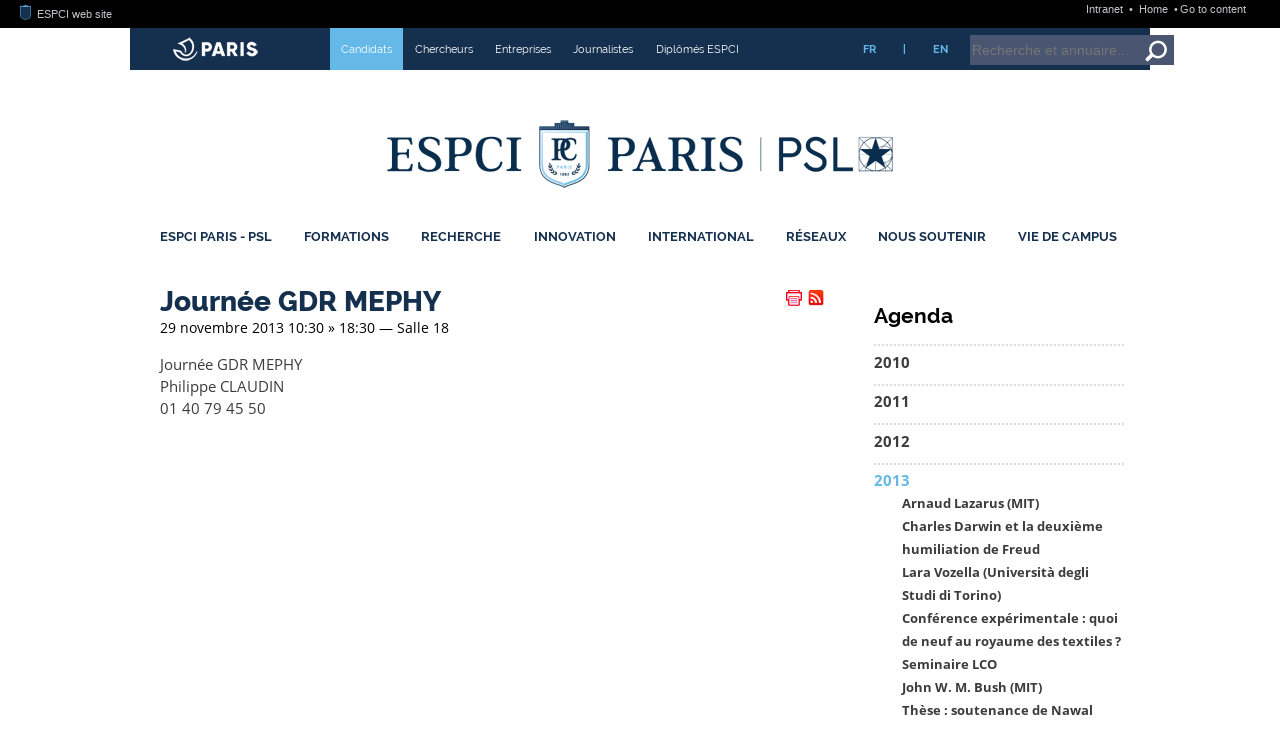

--- FILE ---
content_type: text/html; charset=utf-8
request_url: https://www.espci.psl.eu/fr/agenda/2013/journee-gdr-mephy-4644
body_size: 71358
content:






<!DOCTYPE html>
<html xmlns="http://www.w3.org/1999/xhtml" xml:lang="fr" lang="fr" dir="ltr">
<head><!-- frESPCIbarre -->
<script type="text/javascript" 
        src="https://espci.fr/static/frESPCIbarre.js?rev=42"></script>
<link rel="stylesheet" type="text/css"
      href="https://espci.fr/static/frESPCIbarre.css?rev=42"/>


<link rel="shortcut icon" type="image/x-icon"
      href="https://espci.fr/static/favicon_internet.ico?r=10"/>




<base href="https://www.espci.psl.eu/">
<title>ESPCI Paris : Journée GDR MEPHY</title>
<meta name="description" content="Fond&eacute;e en 1882 &agrave; Paris, l&rsquo;ESPCI Paris est une grande &eacute;cole d&rsquo;ing&eacute;nieurs qui forme, par la recherche, en physique, chimie et biologie." />

<meta http-equiv="Content-Type" content="text/html; charset=utf-8" />


<meta name="generator" content="SPIP 4.3.9 GIT [4.3: ef79547f]" />


<meta name="viewport" content="width=device-width, initial-scale=1.0">




<link rel="alternate" type="application/rss+xml" title="Tout le site ESPCI Paris" href="spip.php?page=rss-site&amp;lang=fr" />

<link rel="alternate" type="application/rss+xml" title="Actualités ESPCI Paris" href="spip.php?page=rss-actus&amp;lang=fr" />

<link rel="alternate" type="application/rss+xml" title="Edito ESPCI Paris" href="spip.php?page=rss-edito&amp;lang=fr" />

<link rel="alternate" type="application/rss+xml" title="Postes à pourvoir" href="spip.php?page=rss-postes&amp;lang=fr" />

<link rel="alternate" type="application/rss+xml" title="Conférences grand public" href="spip.php?page=rss-confs&amp;lang=fr" />

<link rel="alternate" type="application/rss+xml" title="Conférences et séminaires" href="spip.php?page=rss-seminaires&amp;lang=fr" />

<link rel="alternate" type="application/rss+xml" title="Soutenances de thèses et HDR" href="spip.php?page=rss-theses&amp;lang=fr" />



<link rel='stylesheet' href='https://w54.net.espci.fr/sites/www.espci.psl.eu/local/cache-css/4c1b5f5b72071907353fe22fe2f07fd9.css?1758185336' type='text/css' />


<!--+1 01/12/21-->












<!-- mgwjxq@st2013.espci.fr -->



<script>
var mediabox_settings={"auto_detect":true,"ns":"box","tt_img":true,"sel_g":"#documents_portfolio a[type='image\/jpeg'],#documents_portfolio a[type='image\/png'],#documents_portfolio a[type='image\/gif']","sel_c":".mediabox","str_ssStart":"Diaporama","str_ssStop":"Arr\u00eater","str_cur":"{current}\/{total}","str_prev":"Pr\u00e9c\u00e9dent","str_next":"Suivant","str_close":"Fermer","str_loading":"Chargement\u2026","str_petc":"Taper \u2019Echap\u2019 pour fermer","str_dialTitDef":"Boite de dialogue","str_dialTitMed":"Affichage d\u2019un media","splash_url":"","lity":{"skin":"_simple-dark","maxWidth":"90%","maxHeight":"90%","minWidth":"400px","minHeight":"","slideshow_speed":"2500","opacite":"0.9","defaultCaptionState":"expanded"}};
</script>
<!-- insert_head_css -->










<script type='text/javascript' src='https://w54.net.espci.fr/sites/www.espci.psl.eu/local/cache-js/3986106ac296c2c5c24c131ba9963f70.js?1747749281'></script>










<!-- insert_head -->







<!-- Debut CS -->

<!-- Fin CS -->


<!-- Debut CS -->

<!-- Fin CS -->






<!-- Matomo -->
<script type="text/javascript">
  var _paq = window._paq = window._paq || [];
  _paq.push(['trackPageView']);
  _paq.push(['enableLinkTracking']);
  (function() {
    var p = ('https:' == document.location.protocol) ? 'https://' : 'http://';
    var u = p + '//stats.espci.fr/';
    _paq.push(['setTrackerUrl', u+'matomo.php']);
    _paq.push(['setSiteId', 3]);
    var d=document, g=d.createElement('script'), s=d.getElementsByTagName('script')[0];
    g.type='text/javascript'; g.async=true; g.src=u+'matomo.js'; s.parentNode.insertBefore(g,s);
  })();
</script>
<noscript><p><img src="//stats.espci.fr/matomo.php?idsite=3&amp;rec=1" style="border: 0;" alt=""/></p></noscript>
<!-- End Matomo Code --></head>

<body class="page_sommaire"><!-- frESPCIbarre -->



 
 
 
 
 
 
 
 
 
 
 
 






<div id="frESPCIbarre">
 <form action="#" method="get">
  <input type="hidden" name="lang" id="frESPCIbarreLang" 
         value="en" />
  <input type="hidden" name="content" id="frESPCIgotoContentText"
         value="Go to content" />
  <input type="hidden" name="navigation" id="frESPCIgotoNavText"
         value="Go to navigation" />
  
 </form>
 <div id="frESPCIbarreDiv">
  <ul id="frESPCIbarreMenu">
   
    <li>
     <a href="https://www.espci.fr" target="_top"
        title="ESPCI web site">
      <img src="https://espci.fr/static/favicon_internet.png?r=2"
           id="frESPCIbarreLogo"
           alt="ESPCI Logo"/>
      ESPCI web site
     </a>
    </li>
   
   
  </ul>
  <ul id="frESPCIbarreAccess">
   <li>
     <a href="https://intranet.espci.fr" rel="nofollow" target="_top"
        title="ESPCI intranet">
      Intranet
     </a>
   </li>
   <li>
     <a href="/" target="_top">
      Home
     </a>
   </li>
  </ul>
 </div>
</div>

<div id="global">
	<div id="remplissage">
		<div class="remplissage_blanc"></div>
		<div class="remplissage_orange"></div>
	</div>

	<div id="global1">
	
	
	<div id="bandeau">
	<div id="vous-etes">
		<div id="mairie-paris"></div>
		<ul>
			
				
				 <li style="background-color:#64b9e9"> <a href="fr/profils/candidats/"> Candidats</a></li>
				
				
			
				
				
				 <li> <a href="fr/profils/chercheurs/"> Chercheurs</a></li>
				
			
				
				
				 <li> <a href="fr/profils/entreprises/"> Entreprises</a></li>
				
			
				
				
				 <li> <a href="fr/profils/journalistes/"> Journalistes</a></li>
				
			
				
				
				 <li> <a href="fr/profils/diplomes-espci/"> Diplômés ESPCI</a></li>
				
			
		</ul>
		<ul class="langue">
			<li><a href="/fr/">FR</a></li>
			<li>|</li>
			<li><a href="/en/">EN</a></li>
		</ul>
		<div id="bandeau-recherche">
			<div class="formulaire_spip formulaire_recherche" id="formulaire_recherche">
	<form id="formulaire_recherche-formulaire" action="/recherche" method="get" onsubmit="javascript: getElementsByName('page')[0].value='recherche_ajax';"> 
		<input name="page" value="recherche" type="hidden"
>
		
		<input type="hidden" name="r_en_cours" value="on" />
		<input type="hidden" name="type" value="recherche" />

		<input type="text" class="text" size="8" name="recherche" placeholder="Recherche et annuaire..." id="recherche" accesskey="4" />
		<button class="search" onclick="document.getElementById('formulaire_recherche-formulaire').submit()" title="Valider la recherche"></button>

		<noscript>
			<input type="hidden" name="ajax" value="false" />
		</noscript>
	</form>
</div>
		</div>
	</div>
	<div id="logo">
	
		<a id="lien-espci" href="fr/" title="Accueil"></a>
	
	<a id="lien-psl" target="_blank" href="http://www.univ-psl.fr/fr" 
		        title="Accueil PSL">
	</a>
	</div>
	
	<div id="menu-princ">
		<ul>

    
	
		
		
		<li class="liste_rubriques_item ">
			<a href="fr/espci-paris-psl/">ESPCI Paris - PSL</a>
			<div class="menu_active"><div class="menu_active_haut"></div><div class="menu_active_bas"></div></div>
		
            
	    
              
              
              
	    
              
              
              
	    
              
              
              
	    
              
              
              
	    
              
              
              
	    
              
              
              
	    
              
              
              
	    
              
              
              
	    
	    
	    
	    <div class="menu-nivo-2">
		<ul>
	    
		<li>
		    <a href="fr/espci-paris-psl/presentation/">
				Présentation
			</a>
		</li>
	    
		<li>
		    <a href="fr/espci-paris-psl/mission-statement/">
				Mission Statement
			</a>
		</li>
	    
		<li>
		    <a href="fr/espci-paris-psl/organisation/">
				Organisation
			</a>
		</li>
	    
		<li>
		    <a href="fr/espci-paris-psl/universite-psl/">
				Université PSL
			</a>
		</li>
	    
		<li>
		    <a href="fr/espci-paris-psl/futur-campus-espci/">
				Futur campus ESPCI
			</a>
		</li>
	    
		<li>
		    <a href="fr/espci-paris-psl/emploi/">
				Emploi
			</a>
		</li>
	    
		<li>
		    <a href="fr/espci-paris-psl/bibliotheque/">
				Bibliothèque
			</a>
		</li>
	    
		<li>
		    <a href="fr/espci-paris-psl/diffusion-du-savoir-scientifique/">
				Diffusion du savoir scientifique
			</a>
		</li>
	    
		</ul>
		<div class="descriptif"><p>Chaque année depuis 1882, l’ESPCI Paris - PSL forme des ingénieurs d’innovation capables d’inventer l’avenir et de répondre aux enjeux du monde de demain. Avec une histoire riche de 6 prix Nobel et 570 enseignants-chercheurs repartis dans 10 Unités mixtes de recherche, l’ESPCI crée l’innovation en encourageant l’interdisciplinarité et le dialogue entre sciences fondamentales et appliquées.</p></div>

		
		<div class="logo"><img
	src="https://w54.net.espci.fr/sites/www.espci.psl.eu/local/cache-vignettes/L300xH126/vue-d_ensemble-2022-0b457.jpg?1747749282" class='spip_logo' width='300' height='126'
	alt="" /></div>
		
		
		</div>
	    
		
			   
		</li>
	
    
	
		
		
		<li class="liste_rubriques_item ">
			<a href="fr/formations/">Formations</a>
			<div class="menu_active"><div class="menu_active_haut"></div><div class="menu_active_bas"></div></div>
		
            
	    
              
              
              
	    
              
              
              
	    
              
              
              
	    
              
              
              
	    
              
              
              
	    
              
              
              
	    
	    
	    
	    <div class="menu-nivo-2">
		<ul>
	    
		<li>
		    <a href="fr/formations/cycle-ingenieur/">
				Cycle Ingénieur
			</a>
		</li>
	    
		<li>
		    <a href="fr/formations/premier-cycle/">
				Premier Cycle
			</a>
		</li>
	    
		<li>
		    <a href="fr/formations/programmes-gradues/">
				Programmes Gradués
			</a>
		</li>
	    
		<li>
		    <a href="fr/formations/etudes-doctorales/">
				Études doctorales
			</a>
		</li>
	    
		<li>
		    <a href="fr/formations/formation-continue/">
				Formation continue
			</a>
		</li>
	    
		<li>
		    <a href="fr/formations/mastere-specialise-action-583/">
				Mastères spécialisés
			</a>
		</li>
	    
		</ul>
		<div class="descriptif"><p>Chaque année, 85 diplômés deviennent officiellement Ingénieurs ESPCI. Ayant suivi une formation de 3+1 ans pluridisciplinaire en Physique, Chimie, Biologie, ces ingénieurs sont issus de filières très variées, mais recrutés toujours au meilleur niveau&nbsp;! Comment suivre leur exemple&nbsp;? Vous trouverez toutes les réponses à vos questions dans cette rubrique.</p></div>

		
		<div class="logo"><img
	src="https://w54.net.espci.fr/sites/www.espci.psl.eu/local/cache-vignettes/L300xH88/rubon11-d742d.png?1747749283" class='spip_logo' width='300' height='88'
	alt="" /></div>
		
		
		</div>
	    
		
			   
		</li>
	
    
	
		
		
		<li class="liste_rubriques_item ">
			<a href="fr/recherche/">Recherche</a>
			<div class="menu_active"><div class="menu_active_haut"></div><div class="menu_active_bas"></div></div>
		
            
	    
              
              
              
	    
              
              
              
	    
              
              
              
	    
              
              
              
	    
              
              
              
	    
              
              
              
	    
	    
              
              
              
	    
	    
	    <div class="menu-nivo-2">
		<ul>
	    
		<li>
		    <a href="fr/recherche/nos-thematiques-de-recherche/">
				Nos thématiques de recherche
			</a>
		</li>
	    
		<li>
		    <a href="fr/recherche/unites-mixtes-de-recherche/">
				Unités mixtes de recherche
			</a>
		</li>
	    
		<li>
		    <a href="fr/recherche/prix-et-distinctions/">
				Prix et distinctions
			</a>
		</li>
	    
		<li>
		    <a href="fr/recherche/seminaires/">
				Séminaires
			</a>
		</li>
	    
		<li>
		    <a href="fr/recherche/grands-programmes-de-recherche/">
				Grands Programmes de recherche
			</a>
		</li>
	    
		<li>
		    <a href="fr/recherche/labelisation-hrs4r">
				Labélisation HRS4R
			</a>
		</li>
	    
		<li>
		    <a href="fr/recherche/plateformes/">
				Plateformes
			</a>
		</li>
	    
		</ul>
		<div class="descriptif"><p>La recherche a une place prédominante à l’ESPCI Paris - PSL depuis sa fondation. Considérant que recherche fondamentale et recherche appliquée sont indissociables, l’École offre à ses chercheurs et laboratoires un environnement propice à l’innovation, l’expérimentation et l’audace. La collaboration de chercheurs venant d’universités différentes au sein d’un même laboratoire permet une émulation et un décloisonnement mis au service de la science.</p></div>

		
		
		
		
		</div>
	    
		
			   
		</li>
	
    
	
		
		
		<li class="liste_rubriques_item ">
			<a href="fr/innovation/">Innovation</a>
			<div class="menu_active"><div class="menu_active_haut"></div><div class="menu_active_bas"></div></div>
		
            
	    
              
              
              
	    
              
              
              
	    
              
              
              
	    
              
              
              
	    
              
              
              
	    
              
              
              
	    
	    
	    
	    <div class="menu-nivo-2">
		<ul>
	    
		<li>
		    <a href="fr/innovation/l-incubateur-pc-up/">
				L’incubateur PC’up
			</a>
		</li>
	    
		<li>
		    <a href="fr/innovation/inventions/">
				Inventions
			</a>
		</li>
	    
		<li>
		    <a href="fr/innovation/brevets/">
				Brevets
			</a>
		</li>
	    
		<li>
		    <a href="fr/innovation/essaimage/">
				Essaimage
			</a>
		</li>
	    
		<li>
		    <a href="fr/innovation/hacklab-langevinium/">
				HackLab : Langevinium
			</a>
		</li>
	    
		<li>
		    <a href="fr/innovation/junior-entreprise/">
				Junior-Entreprise
			</a>
		</li>
	    
		</ul>
		<div class="descriptif"><p>Depuis sa création, l’innovation est l’un des moteurs de l’École. Ses chercheurs, ses élèves ont toujours été des  inventeurs. Ancrée dans la société, l’ESPCI Paris - PSL a permis à de nombreux objets de notre quotidien de voir le jour&nbsp;: le tube néon, la boîte noire, la montre à quartz, le sonar, la technologie de la box sans fil, le caoutchouc auto-cicatrisant ou encore l’imagerie ultrasonore ultrarapide.</p></div>

		
		<div class="logo"><img
	src="https://w54.net.espci.fr/sites/www.espci.psl.eu/local/cache-vignettes/L300xH88/rubon22-6f01f.png?1747749283" class='spip_logo' width='300' height='88'
	alt="" /></div>
		
		
		</div>
	    
		
			   
		</li>
	
    
	
		
		
		<li class="liste_rubriques_item ">
			<a href="fr/international/">International</a>
			<div class="menu_active"><div class="menu_active_haut"></div><div class="menu_active_bas"></div></div>
		
            
	    
              
              
              
	    
              
              
              
	    
	    
              
              
              
	    
	    
	    <div class="menu-nivo-2">
		<ul>
	    
		<li>
		    <a href="fr/international/venir-a-l-espci-paris-psl/">
				Venir à l’ESPCI Paris - PSL
			</a>
		</li>
	    
		<li>
		    <a href="fr/international/partir-a-l-etranger/">
				Partir à l’étranger
			</a>
		</li>
	    
		<li>
		    <a href="fr/international/double-diplomes">
				Double-diplômes
			</a>
		</li>
	    
		</ul>
		<div class="descriptif"><p>L’ESPCI Paris - PSL entretient des relations suivies avec de nombreuses universités étrangères dans le domaine de la recherche et dans celui de l’enseignement. Ses différents laboratoires de recherche ont des liens étroits dans le cadre de contrats européens, de programmes de collaborations internationales avec des équipes d’universités étrangères travaillant dans leurs domaines.</p></div>

		
		<div class="logo"><img
	src="https://w54.net.espci.fr/sites/www.espci.psl.eu/local/cache-vignettes/L300xH81/rubon27-8b649.jpg?1747749283" class='spip_logo' width='300' height='81'
	alt="" /></div>
		
		
		</div>
	    
		
			   
		</li>
	
    
	
		
		
		<li class="liste_rubriques_item ">
			<a href="fr/reseaux/">Réseaux</a>
			<div class="menu_active"><div class="menu_active_haut"></div><div class="menu_active_bas"></div></div>
		
            
	    
              
              
              
	    
              
              
              
	    
              
              
              
	    
              
              
              
	    
              
              
              
	    
              
              
              
	    
              
              
              
	    
              
              
              
	    
	    
	    
	    <div class="menu-nivo-2">
		<ul>
	    
		<li>
		    <a href="fr/reseaux/ville-de-paris/">
				Ville de Paris
			</a>
		</li>
	    
		<li>
		    <a href="fr/reseaux/universite-psl-484/">
				Université PSL
			</a>
		</li>
	    
		<li>
		    <a href="fr/reseaux/universite-europeenne-eelisa/">
				Université Européenne : EELISA
			</a>
		</li>
	    
		<li>
		    <a href="fr/reseaux/paristech/">
				ParisTech
			</a>
		</li>
	    
		<li>
		    <a href="fr/reseaux/partenariats-academiques/">
				Partenariats académiques
			</a>
		</li>
	    
		<li>
		    <a href="fr/reseaux/partenariats-scientifiques/">
				Partenariats scientifiques
			</a>
		</li>
	    
		<li>
		    <a href="fr/reseaux/partenariats-industriels/">
				Partenariats industriels
			</a>
		</li>
	    
		<li>
		    <a href="fr/reseaux/devenir-partenaire/">
				Devenir partenaire
			</a>
		</li>
	    
		</ul>
		<div class="descriptif"><p>L’ESPCI Paris - PSL, école composante de l&#8217;Université PSL est au centre d’un vaste réseau de partenaires institutionnels (avec la <a href="fr/reseaux/ville-de-paris/" class="spip_in" title="Partenariat avec la Ville de Paris">Ville de Paris</a> et <a href="fr/reseaux/paristech/" class="spip_in" title="Partenariat avec ParisTech">ParisTech</a>, en particulier), <a href="fr/reseaux/partenariats-academiques/" class="spip_in" title="Partenariats acad&#233;miques">académiques</a>, <a href="fr/reseaux/partenariats-scientifiques/" class="spip_in" title="Partenariats scientifiques">scientifiques</a> et&nbsp;<a href="fr/reseaux/partenariats-industriels/" class="spip_in" title="Partenariats industriels">industriels</a> qu’elle irrigue, en amont comme en aval, de son dynamisme, de son expertise et de sa créativité.</p></div>

		
		<div class="logo"><img
	src="https://w54.net.espci.fr/sites/www.espci.psl.eu/local/cache-vignettes/L300xH81/rubon32-291c2.jpg?1747749283" class='spip_logo' width='300' height='81'
	alt="" /></div>
		
		
		</div>
	    
		
			   
		</li>
	
    
	
		
		
		<li class="liste_rubriques_item ">
			<a href="fr/nous-soutenir/">Nous Soutenir</a>
			<div class="menu_active"><div class="menu_active_haut"></div><div class="menu_active_bas"></div></div>
		
            
	    
              
              
              
	    
              
              
              
	    
	    
	    
	    <div class="menu-nivo-2">
		<ul>
	    
		<li>
		    <a href="fr/nous-soutenir/fonds-espci-paris-448/">
				Fonds ESPCI Paris
			</a>
		</li>
	    
		<li>
		    <a href="fr/nous-soutenir/taxe-d-apprentissage/">
				Taxe d’apprentissage
			</a>
		</li>
	    
		</ul>
		<div class="descriptif">Soutenir l’école, c’est soutenir un modèle d’enseignement et de recherche unique en France et dans le paysage des écoles d’ingénieurs. 

Afin de permettre à nos élèves d’étudier toujours dans les meilleures conditions, à nos chercheurs de poursuivre leurs recherches et découvertes innovantes vous avez plusieurs possibilités :  

– Verser votre taxe d’apprentissage à l’ESPCI Paris - PSL

– Nous soutenir via le Fonds ESPCI Paris

– Le parrainage de promotion, afin d’accompagner une classe pendant les trois années de son cursus ingénieur</div>

		
		<div class="logo"><img
	src="https://w54.net.espci.fr/sites/www.espci.psl.eu/local/cache-vignettes/L300xH88/rubon39-7c315.png?1747749283" class='spip_logo' width='300' height='88'
	alt="" /></div>
		
		
		</div>
	    
		
			   
		</li>
	
    
	
		
		
		<li class="liste_rubriques_item ">
			<a href="fr/vie-de-campus/">Vie de Campus</a>
			<div class="menu_active"><div class="menu_active_haut"></div><div class="menu_active_bas"></div></div>
		
            
	    
              
              
              
	    
              
              
              
	    
              
              
              
	    
              
              
              
	    
              
              
              
	    
	    
	    
	    <div class="menu-nivo-2">
		<ul>
	    
		<li>
		    <a href="fr/vie-de-campus/la-vie-etudiante-a-l-espci-vie-associative-et-aide/">
				La Vie étudiante à l’ESPCI : vie associative et aide aux étudiants
			</a>
		</li>
	    
		<li>
		    <a href="fr/vie-de-campus/bibliotheque/">
				Bibliothèque
			</a>
		</li>
	    
		<li>
		    <a href="fr/vie-de-campus/sante-bien-etre-et-accompagnement/">
				Santé, bien-être et accompagnement
			</a>
		</li>
	    
		<li>
		    <a href="fr/vie-de-campus/egalite-et-diversite/">
				Egalité et diversité
			</a>
		</li>
	    
		<li>
		    <a href="fr/vie-de-campus/le-developpement-durable-un-axe-majeur-pour-l-ecole/">
				Le développement durable, un axe majeur pour l’école
			</a>
		</li>
	    
		</ul>
		<div class="descriptif">Être étudiant·e à l’ESPCI Paris, ce n’est pas seulement rejoindre une école d’ingénieur d’excellence. C’est aussi vivre une aventure humaine unique, au cœur du Quartier latin, entre laboratoires, vie associative et découvertes culturelles. 

Un cadre d’exception… en plein Paris. Installée dans le 5ᵉ arrondissement, à deux pas du Panthéon et du Jardin des Plantes, l’École vous offre un environnement scientifique et culturel unique. 

À l’ESPCI, la vie associative est l’âme de l’école. Avec des promos à taille humaine et une forte cohésion entre élèves, chacun·e peut s’investir dans des&nbsp;(…)</div>

		
		
		
		
		</div>
	    
		
			   
		</li>
	
    
	
    
	

	</ul>	</div>
</div>	
			<div id="contenu">
		<div id="col_centrale"
		
		
		>
	
    <div class="hfeed" id="conteneur">
    <div class="hentry">
    
	

	
	

		
		
        
        
			
        

		<h1 style="display: inline">Journée GDR MEPHY</h1>
        <table style="border: none; float: right; margin-right: 10px; min-width: 0;">
<tr>
<td style="border: none; margin: 0; padding: 0; width: 32px">
<!-- Espaaace -->
&nbsp;
</td><!-- PRINT -->
<td style="border: none; margin: 0; padding: 0; width: 20px">
<a href="/?page=article-print&amp;id_article=4644" title="Version imprimable de cet article" target="_blank"><img src="sites/www.espci.psl.eu/squelettes/IMG/print.png" alt="Version imprimable de cet article" /></a>
</td>
<!-- RSS -->
<td style="border: none; margin: 0; padding: 0; width: 20px">
<a id="rss-box" href="?page=rss" title="Tous les flux RSS"><img src="sites/www.espci.psl.eu/squelettes/IMG/rss.png" alt="RSS" /></a>
<div class="popup">
<div>
<h2>Les flux RSS de l'école</h2>
<ul>
  <li><a href="spip.php?page=rss-site&amp;lang=fr">Tout le site ESPCI Paris</a></li>
  <li><a href="spip.php?page=rss-edito&amp;lang=fr">Edito ESPCI Paris</a></li>
  <li><a href="spip.php?page=rss-actus&amp;lang=fr">Actualités ESPCI Paris</a></li>
  <li><a href="spip.php?page=rss-postes&amp;lang=fr">Postes à pourvoir</a></li>
  <li><a href="spip.php?page=rss-confs&amp;lang=fr">Conférences grand public</a></li>
  <li><a href="spip.php?page=rss-seminaires&amp;lang=fr">Conférences et séminaires</a></li>
  <li><a href="spip.php?page=rss-theses&amp;lang=fr">Soutenances de thèses et HDR</a></li>
</ul>
</div>
</div>
</td>
<!-- COMMENTAIRES -->

</tr>
</table>
		<div id="content">
		
		

        <div class="surlignable">
		

		
 

			<span class="date-display-single">
				29 novembre 2013
				10:30
				 &raquo; 18:30
				 &mdash; Salle 18
			</span>

			<div class="texte entry-content">
			
		
			<p>Journée GDR MEPHY<br class='autobr' />
Philippe CLAUDIN<br class='autobr' />
01 40 79 45 50</p>
						
			</div>  
		</div> 

        

		</div> 

	</div> 
	<br class="nettoyeur"/>

	</div> 

    <br class="nettoyeur"/>
	

		</div>
			
		
		
		<div id="col_droite">
		<div id="div-meme-rubrique" class="boiteTxt">
		<div class="menu rubriques">
		
		
		
			<h2>Agenda</h2>
		
		
	<ul>
		
			<li >
				<a href="fr/agenda/2010-190/">2010</a>
		
			
		
			</li>
		
			<li >
				<a href="fr/agenda/2011/">2011</a>
		
			
		
			</li>
		
			<li >
				<a href="fr/agenda/2012-375/">2012</a>
		
			
		
			</li>
		
			<li  class="on">
				<a href="fr/agenda/2013/">2013</a>
		
			
				<ul>
			
					<li >
						<a href="fr/agenda/2013/arnaud-lazarus-mit">Arnaud Lazarus (MIT)</a>
					</li>
		
					<li >
						<a href="fr/agenda/2013/charles-darwin-et-la-deuxieme-humiliation-de-freud">Charles Darwin et la deuxième humiliation de Freud</a>
					</li>
		
					<li >
						<a href="fr/agenda/2013/seminaire-pmmh-4054">Lara Vozella (Università degli Studi di Torino)</a>
					</li>
		
					<li >
						<a href="fr/agenda/2013/conference-experimentale-quoi-de-neuf-au-royaume">Conférence expérimentale&nbsp;: quoi de neuf au royaume des textiles&nbsp;? </a>
					</li>
		
					<li >
						<a href="fr/agenda/2013/seminaire-lco-4169">Seminaire LCO</a>
					</li>
		
					<li >
						<a href="fr/agenda/2013/john-w-m-bush-mit">John W. M.&nbsp;Bush (MIT)</a>
					</li>
		
					<li >
						<a href="fr/agenda/2013/these-soutenance-de-nawal-quennouz">Thèse&nbsp;: soutenance de Nawal Quennouz</a>
					</li>
		
					<li >
						<a href="fr/agenda/2013/robert-m-mcmeeking-university-of-california">Robert M.&nbsp;McMeeking - University of California</a>
					</li>
		
					<li >
						<a href="fr/agenda/2013/seminaire-pmmh-4056">Pas de séminaire PMMH (Journées de Physique Statistique)</a>
					</li>
		
					<li >
						<a href="fr/agenda/2013/pr-michael-rubinstein-university-of-north-carolina">Pr Michael Rubinstein - University of North Carolina</a>
					</li>
		
					<li >
						<a href="fr/agenda/2013/jean-francois-allemand-lps-ens-paris-4115">Jean-François Allemand (LPS, ENS, Paris)</a>
					</li>
		
					<li >
						<a href="fr/agenda/2013/valentin-leroy-msc-universite-paris-diderot">Valentin Leroy (MSC, Université Paris Diderot)</a>
					</li>
		
					<li >
						<a href="fr/agenda/2013/rousseau-et-les-sciences">Rousseau et les sciences</a>
					</li>
		
					<li >
						<a href="fr/agenda/2013/michael-de-volder-ku-leuven">Michaël De Volder (KU Leuven)</a>
					</li>
		
					<li >
						<a href="fr/agenda/2013/olivier-rivoire-liphy-grenoble">Olivier Rivoire (LIPhy Grenoble)</a>
					</li>
		
					<li >
						<a href="fr/agenda/2013/these-soutenance-de-jessalyn-cortese">Thèse&nbsp;:  soutenance de Jessalyn  Cortese</a>
					</li>
		
					<li >
						<a href="fr/agenda/2013/these-soutenance-de-khanh-dang-nguyen-thu-lam">Thèse&nbsp;: soutenance de Khanh-Dang  Nguyen Thu-Lam </a>
					</li>
		
					<li >
						<a href="fr/agenda/2013/mathias-fink-institut-langevin-espci-paristech">Mathias Fink (Institut Langevin, ESPCI ParisTech)</a>
					</li>
		
					<li >
						<a href="fr/agenda/2013/conference-lco-4223">Conference LCO</a>
					</li>
		
					<li >
						<a href="fr/agenda/2013/hugo-niccolai-enr-sud">Hugo Niccolaï - EnR&#8217;Sud</a>
					</li>
		
					<li >
						<a href="fr/agenda/2013/seminaire-pmmh-4114">Thierry Savin (ETH Zürich)</a>
					</li>
		
					<li >
						<a href="fr/agenda/2013/julien-deseigne-ens-lyon">Julien Deseigne (ENS Lyon)</a>
					</li>
		
					<li >
						<a href="fr/agenda/2013/chutes-et-trouvailles-celestes-des-meteorites-aux">Chutes et trouvailles célestes&nbsp;: des météorites aux astéroïdes</a>
					</li>
		
					<li >
						<a href="fr/agenda/2013/these-soutenance-de-mathieu-capelot">Thèse&nbsp;: soutenance de Mathieu Capelot</a>
					</li>
		
					<li >
						<a href="fr/agenda/2013/tasuku-nakajima-hokkaido-university-japan">Tasuku NAKAJIMA -  Hokkaido University - Japan</a>
					</li>
		
					<li >
						<a href="fr/agenda/2013/thomas-salez-ens-espci">Thomas Salez (ENS/ESPCI)</a>
					</li>
		
					<li >
						<a href="fr/agenda/2013/conference-de-yael-grosjean">Yaël Grosjean - Université de Bourgogne</a>
					</li>
		
					<li >
						<a href="fr/agenda/2013/romain-monchaux-ensta-paristech">Romain Monchaux (ENSTA ParisTech)</a>
					</li>
		
					<li >
						<a href="fr/agenda/2013/pr-matthieu-sollogoub-upmc-paris-vi">Pr Matthieu Sollogoub - UPMC Paris VI</a>
					</li>
		
					<li >
						<a href="fr/agenda/2013/seminaire-pmmh-4105">Camille Duprat (PMMH)</a>
					</li>
		
					<li >
						<a href="fr/agenda/2013/catherine-barentin-universite-lyon-lpmcn">Catherine Barentin/Université Lyon-LPMCN</a>
					</li>
		
					<li >
						<a href="fr/agenda/2013/conference-experimentale-comment-les-materiaux-se">Conférence Expérimentale - Comment les matériaux se déforment élastiquement&nbsp;: solides, verres et liquides...</a>
					</li>
		
					<li >
						<a href="fr/agenda/2013/christophe-josserand-institut-d-alembert">Christophe Josserand (Institut d&#8217;Alembert)</a>
					</li>
		
					<li >
						<a href="fr/agenda/2013/these-soutenance-d-aniss-bendjoudi">Thèse&nbsp;: soutenance d&#8217;Aniss Bendjoudi</a>
					</li>
		
					<li >
						<a href="fr/agenda/2013/seminaire-pmmh-4106">Anne Davaille (Laboratoire FAST)</a>
					</li>
		
					<li >
						<a href="fr/agenda/2013/j-p-mothet-cnrs-universite-aix-marseille-ii-et-iii">J-P Mothet CNRS - Universite Aix-Marseille II et III</a>
					</li>
		
					<li >
						<a href="fr/agenda/2013/giovanni-cappello-institut-curie-paris">Giovanni Cappello (Institut Curie, Paris)</a>
					</li>
		
					<li >
						<a href="fr/agenda/2013/dr-bastien-nay-museum-national-d-histoire-naturell">Dr Bastien Nay - Muséum National d&#8217;Histoire Naturelle</a>
					</li>
		
					<li >
						<a href="fr/agenda/2013/lyderic-bocquet-universite-lyon-1-fluid-transport">Lydéric Bocquet (Université Lyon 1)</a>
					</li>
		
					<li >
						<a href="fr/agenda/2013/pr-martin-banwell-the-australian-national">Pr Martin Banwell - The Australian National University</a>
					</li>
		
					<li >
						<a href="fr/agenda/2013/tristan-baumberger-upmc">Tristan Baumberger (UPMC)</a>
					</li>
		
					<li >
						<a href="fr/agenda/2013/these-soutenance-de-clemence-wable">Thèse&nbsp;: soutenance de Clémence Wable</a>
					</li>
		
					<li >
						<a href="fr/agenda/2013/jerome-hoepffner-institut-d-alembert">Jérôme Hoepffner (Institut D&#8217;Alembert)</a>
					</li>
		
					<li >
						<a href="fr/agenda/2013/these-soutenance-de-nazim-lechea">Thèse&nbsp;: soutenance de Nazim Lechea</a>
					</li>
		
					<li >
						<a href="fr/agenda/2013/camille-duprat-pmmh-espci">Camille Duprat (PMMH, ESPCI)</a>
					</li>
		
					<li >
						<a href="fr/agenda/2013/l-uterus-artificiel-obstacles-techniques-barrieres">L’Utérus Artificiel&nbsp;: obstacles techniques &amp; barrières symboliques</a>
					</li>
		
					<li >
						<a href="fr/agenda/2013/pr-erwan-poupon-biocis-universite-paris-sud">Pr Erwan Poupon - BioCIS, Université Paris-Sud</a>
					</li>
		
					<li >
						<a href="fr/agenda/2013/pr-ming-hua-xu-shanghai-institute-of-materia-medica">Pr Ming-Hua Xu - Shanghai Institute of Materia Medica</a>
					</li>
		
					<li >
						<a href="fr/agenda/2013/abdul-barakat-ladhyx-ecole-polytechnique">Abdul Barakat (LadHyX, Ecole Polytechnique)</a>
					</li>
		
					<li >
						<a href="fr/agenda/2013/olivier-couture-espci-institut-langevin">Olivier Couture (ESPCI/Institut Langevin)</a>
					</li>
		
					<li >
						<a href="fr/agenda/2013/frederic-lechenault-lps-ens">Frédéric Léchenault (LPS, ENS)</a>
					</li>
		
					<li >
						<a href="fr/agenda/2013/jean-marc-di-meglio-msc-paris">Jean-Marc di Meglio (MSC, Paris)</a>
					</li>
		
					<li >
						<a href="fr/agenda/2013/bartosz-grzybowski">Bartosz Grzybowski</a>
					</li>
		
					<li >
						<a href="fr/agenda/2013/etienne-barthel-cnrs-saint-gobain">Etienne Barthel - CNRS Saint-Gobain</a>
					</li>
		
					<li >
						<a href="fr/agenda/2013/pr-cyrille-kouklovsky-universite-paris-sud">Pr Cyrille Kouklovsky - Université Paris-Sud</a>
					</li>
		
					<li >
						<a href="fr/agenda/2013/raphael-voituriez-lptmc">Raphaël Voituriez (LPTMC)</a>
					</li>
		
					<li >
						<a href="fr/agenda/2013/conference-epgg-4264">L&#8217;Uterus artificiel&nbsp;: la maternité, un enjeu de pouvoir</a>
					</li>
		
					<li >
						<a href="fr/agenda/2013/pr-william-d-lubell-universite-de-montreal-quebec-4315">Pr William D. Lubell - Université de Montréal, Québec</a>
					</li>
		
					<li >
						<a href="fr/agenda/2013/catherine-barentin-lpmcn-universite-lyon-i">Catherine Barentin - LPMCN - Université Lyon I</a>
					</li>
		
					<li >
						<a href="fr/agenda/2013/pr-william-d-lubell-universite-de-montreal-quebec">Pr William D. Lubell - Université de Montréal, Québec</a>
					</li>
		
					<li >
						<a href="fr/agenda/2013/these-soutenance-de-clemence-vergne">Thèse&nbsp;: soutenance de Clémence Vergne</a>
					</li>
		
					<li >
						<a href="fr/agenda/2013/these-soutenance-d-aurelien-duboin">Thèse&nbsp;: soutenance d&#8217;Aurélien Duboin</a>
					</li>
		
					<li >
						<a href="fr/agenda/2013/seminaire-pmmh-4207">Zhigang Suo (Harvard University)</a>
					</li>
		
					<li >
						<a href="fr/agenda/2013/conference-experimentale-les-hydrogels-des-liquides">Conférence expérimentale&nbsp;: Les hydrogels, des liquides qui ne coulent pas... mais qui se cassent</a>
					</li>
		
					<li >
						<a href="fr/agenda/2013/wiebke-drenckhan-lps-orsay-4245">Wiebke Drenckhan (LPS, Orsay)</a>
					</li>
		
					<li >
						<a href="fr/agenda/2013/analyse-et-critique-l-enseignement-des-moralistes-4297">Extrapolations professorales&nbsp;: l’enseignement des Lumières</a>
					</li>
		
					<li >
						<a href="fr/agenda/2013/zhigang-suo-harvard-university">Zhigang Suo - Harvard University</a>
					</li>
		
					<li >
						<a href="fr/agenda/2013/geoff-spedding-university-of-southern-california">Geoff Spedding (University of Southern California)</a>
					</li>
		
					<li >
						<a href="fr/agenda/2013/karel-prochazka-charles-university-in-prague">Karel Procházka - Charles University in Prague</a>
					</li>
		
					<li >
						<a href="fr/agenda/2013/hdr-soutenance-d-emmanuel-geron">HDR&nbsp;: soutenance d&#8217;Emmanuel Geron</a>
					</li>
		
					<li >
						<a href="fr/agenda/2013/vincenzo-vitelli-instituut-lorentz-leiden-the">Vincenzo Vitelli (Instituut-Lorentz, Leiden, The Netherlands)</a>
					</li>
		
					<li >
						<a href="fr/agenda/2013/pr-roderick-w-bates-nanyang-technological">Pr Roderick W. Bates - Nanyang Technological University, Singapore</a>
					</li>
		
					<li >
						<a href="fr/agenda/2013/dr-bruno-gasnier-universite-paris-descartes">Dr. Bruno Gasnier, Université Paris Descartes</a>
					</li>
		
					<li >
						<a href="fr/agenda/2013/marc-rabaud-laboratoire-fast">Marc Rabaud (Laboratoire FAST)</a>
					</li>
		
					<li >
						<a href="fr/agenda/2013/james-a-forrest-university-of-waterloo-canada">James A. Forrest (University of Waterloo, Canada)</a>
					</li>
		
					<li >
						<a href="fr/agenda/2013/these-soutenance-de-richard-emmanuel-eastes">Thèse&nbsp;: soutenance de Richard-Emmanuel Eastes</a>
					</li>
		
					<li >
						<a href="fr/agenda/2013/james-forrest-polymer">James Forrest Polymer </a>
					</li>
		
					<li >
						<a href="fr/agenda/2013/hugues-bodiguel-lof-bordeaux">Hugues Bodiguel - LOF, Bordeaux</a>
					</li>
		
					<li >
						<a href="fr/agenda/2013/these-soutenance-de-severine-rose">Thèse&nbsp;: soutenance de Séverine Rose</a>
					</li>
		
					<li >
						<a href="fr/agenda/2013/seminaire-pmmh-4210">Hans Herrmann (ETH Zürich)</a>
					</li>
		
					<li >
						<a href="fr/agenda/2013/alan-needleman-university-of-north-texas">Alan Needleman (University of North Texas)</a>
					</li>
		
					<li >
						<a href="fr/agenda/2013/sigma-seminaire-n-houmani">SIGMA Séminaire N. HOUMANI</a>
					</li>
		
					<li >
						<a href="fr/agenda/2013/these-soutenance-de-sandrine-le-tirilly">Thèse&nbsp;: soutenance de Sandrine Le Tirilly</a>
					</li>
		
					<li >
						<a href="fr/agenda/2013/these-pmmh-4339">Thèse&nbsp;: soutenance d&#8217;Adrien Benusiglio</a>
					</li>
		
					<li >
						<a href="fr/agenda/2013/pr-isabelle-gillaizeau-universite-d-orleans">Pr Isabelle Gillaizeau - Université d’Orléans</a>
					</li>
		
					<li >
						<a href="fr/agenda/2013/conference-de-emi-nagoshi">Conférence de Emi Nagoshi</a>
					</li>
		
					<li >
						<a href="fr/agenda/2013/lucas-goehring-max-planck-institute-goettingen">Lucas Goehring (Max Planck Institute Goettingen)</a>
					</li>
		
					<li >
						<a href="fr/agenda/2013/hdr-soutenance-de-thierry-gallopin">HDR&nbsp;: soutenance de Thierry Gallopin</a>
					</li>
		
					<li >
						<a href="fr/agenda/2013/zoya-ignatova-institute-of-biochemistry-and-biology">Zoya Ignatova (Institute of Biochemistry and Biology, University of Potsdam, Germany)</a>
					</li>
		
					<li >
						<a href="fr/agenda/2013/conference-l-uterus-artificiel-negation-de-l-humain">Conférence&nbsp;: L&#8217;Utérus Artificiel - négation de l&#8217;humain&nbsp;?</a>
					</li>
		
					<li >
						<a href="fr/agenda/2013/seminaire-jlp">Séminaire JLP</a>
					</li>
		
					<li >
						<a href="fr/agenda/2013/marc-etienne-brachet-lps-ens">Marc-Etienne Brachet (LPS, ENS)</a>
					</li>
		
					<li >
						<a href="fr/agenda/2013/hdr-cecile-monteux">HDR&nbsp;: soutenance de Cécile Monteux</a>
					</li>
		
					<li >
						<a href="fr/agenda/2013/these-charlotte-desoubries-4372">Thèse&nbsp;: soutenance de Charlotte Desoubries</a>
					</li>
		
					<li >
						<a href="fr/agenda/2013/pr-marek-chmielewski-polish-academy-of-sciences-pr">Pr Marek Chmielewski - Polish Academy of Sciences / Pr Louis Barriault - Ottawa-Carleton Chemical Institute, Canada</a>
					</li>
		
					<li >
						<a href="fr/agenda/2013/seminaire-jlp-4370">Séminaire JLP</a>
					</li>
		
					<li >
						<a href="fr/agenda/2013/seminaire-pmmh-4213">Stephan Herminghaus (Max Planck Gesellschaft)</a>
					</li>
		
					<li >
						<a href="fr/agenda/2013/nitash-p-balsara-university-of-california-berkeley">Nitash P. Balsara - University of California, Berkeley</a>
					</li>
		
					<li >
						<a href="fr/agenda/2013/sergei-obukhov-university-of-florida-and-institut">Sergei Obukhov - University of Florida and Institut Charles Sadron, Strasbourg</a>
					</li>
		
					<li >
						<a href="fr/agenda/2013/roberto-zenit-unam-mexico">Roberto Zenit (UNAM, México)</a>
					</li>
		
					<li >
						<a href="fr/agenda/2013/habilitation-cmd">HDR&nbsp;: soutenance de Jean Baudry </a>
					</li>
		
					<li >
						<a href="fr/agenda/2013/seminaire-pmmh-4406">Séminaire PMMH</a>
					</li>
		
					<li >
						<a href="fr/agenda/2013/netta-cohen-university-of-leeds-uk">Netta Cohen (University of Leeds, UK)</a>
					</li>
		
					<li >
						<a href="fr/agenda/2013/robert-j-flatt-eth-zurich-switzerland">Robert J. Flatt - ETH Zurich, Switzerland</a>
					</li>
		
					<li >
						<a href="fr/agenda/2013/these-aurelien-daynes">Thèse&nbsp;: soutenance d&#8217;Aurélien Daynes</a>
					</li>
		
					<li >
						<a href="fr/agenda/2013/seminaire-pmmh-4337">Jean-Marc Chomaz (LadHyX, Ecole Polytechnique)</a>
					</li>
		
					<li >
						<a href="fr/agenda/2013/francois-graner-msc-universite-denis-diderot-paris">François Graner (MSC, Université Denis Diderot, Paris)</a>
					</li>
		
					<li >
						<a href="fr/agenda/2013/soiree-ignobel">Soirée IgNobel Prizes</a>
					</li>
		
					<li >
						<a href="fr/agenda/2013/roberto-toro-institut-pasteur">Roberto Toro (Institut Pasteur)</a>
					</li>
		
					<li >
						<a href="fr/agenda/2013/vincent-mansard-university-of-california-santa">Vincent Mansard - University of California, Santa Barbara</a>
					</li>
		
					<li >
						<a href="fr/agenda/2013/fritz-vollrath-oxford-university">Fritz Vollrath (Oxford University)</a>
					</li>
		
					<li >
						<a href="fr/agenda/2013/formation-estim-4428">Formation ESTIM</a>
					</li>
		
					<li >
						<a href="fr/agenda/2013/formation-estim-4501">Formation ESTIM</a>
					</li>
		
					<li >
						<a href="fr/agenda/2013/formation-estim-4503">Formation ESTIM</a>
					</li>
		
					<li >
						<a href="fr/agenda/2013/formation-estim-4504">Formation ESTIM</a>
					</li>
		
					<li >
						<a href="fr/agenda/2013/formation-estim-4505">Formation ESTIM</a>
					</li>
		
					<li >
						<a href="fr/agenda/2013/formation-estim-4506">Formation ESTIM</a>
					</li>
		
					<li >
						<a href="fr/agenda/2013/formation-estim-4507">Formation ESTIM</a>
					</li>
		
					<li >
						<a href="fr/agenda/2013/formation-estim-4508">Formation ESTIM</a>
					</li>
		
					<li >
						<a href="fr/agenda/2013/formation-estim-4509">Formation ESTIM</a>
					</li>
		
					<li >
						<a href="fr/agenda/2013/formation-estim-4510">Formation ESTIM</a>
					</li>
		
					<li >
						<a href="fr/agenda/2013/formation-estim-4511">Formation ESTIM</a>
					</li>
		
					<li >
						<a href="fr/agenda/2013/formation-estim-4512">Formation ESTIM</a>
					</li>
		
					<li >
						<a href="fr/agenda/2013/formation-estim-4513">Formation ESTIM</a>
					</li>
		
					<li >
						<a href="fr/agenda/2013/formation-estim-4515">Formation ESTIM</a>
					</li>
		
					<li >
						<a href="fr/agenda/2013/formation-estim-4516">Formation ESTIM</a>
					</li>
		
					<li >
						<a href="fr/agenda/2013/formation-estim-4517">Formation ESTIM</a>
					</li>
		
					<li >
						<a href="fr/agenda/2013/formation-estim-4518">Formation ESTIM</a>
					</li>
		
					<li >
						<a href="fr/agenda/2013/formation-estim-4519">Formation ESTIM</a>
					</li>
		
					<li >
						<a href="fr/agenda/2013/formation-estim-4520">Formation ESTIM</a>
					</li>
		
					<li >
						<a href="fr/agenda/2013/formation-estim-4521">Formation ESTIM</a>
					</li>
		
					<li >
						<a href="fr/agenda/2013/formation-estim-4522">Formation ESTIM</a>
					</li>
		
					<li >
						<a href="fr/agenda/2013/formation-estim-4523">Formation ESTIM</a>
					</li>
		
					<li >
						<a href="fr/agenda/2013/formation-estim-4524">Formation ESTIM</a>
					</li>
		
					<li >
						<a href="fr/agenda/2013/formation-estim-4525">Formation ESTIM</a>
					</li>
		
					<li >
						<a href="fr/agenda/2013/formation-estim-4526">Formation ESTIM</a>
					</li>
		
					<li >
						<a href="fr/agenda/2013/formation-estim-4528">Formation ESTIM</a>
					</li>
		
					<li >
						<a href="fr/agenda/2013/seminaire-pmmh-4359">Igor Aronson (Argonne National Laboratory, USA)</a>
					</li>
		
					<li >
						<a href="fr/agenda/2013/etienne-challet-neurosciences-institute-strasbourg">Etienne Challet (Neurosciences Institute, Strasbourg)</a>
					</li>
		
					<li >
						<a href="fr/agenda/2013/mathieu-leocmach-ens-lyon">Mathieu Leocmach (ENS Lyon)</a>
					</li>
		
					<li >
						<a href="fr/agenda/2013/seminaire-de-biophysique-ens-espci-olivier">Séminaire de Biophysique ENS-ESPCI. Olivier Tenaillon (Faculté de Médecine Xavier Bichat).</a>
					</li>
		
					<li >
						<a href="fr/agenda/2013/these-soutenance-de-philippe-agaciak">Thèse&nbsp;: soutenance de Philippe Agaciak</a>
					</li>
		
					<li >
						<a href="fr/agenda/2013/these-soutenance-de-guillaume-dupeux">Thèse&nbsp;: soutenance de Guillaume Dupeux</a>
					</li>
		
					<li >
						<a href="fr/agenda/2013/these-soutenance-d-arjen-dijksman">Thèse&nbsp;: soutenance d&#8217;Arjen Dijksman</a>
					</li>
		
					<li >
						<a href="fr/agenda/2013/florence-haudin-universite-libre-de-bruxelles">Florence Haudin (NonLinear Physical Chemistry Unit, Université Libre de Bruxelles)</a>
					</li>
		
					<li >
						<a href="fr/agenda/2013/signature-parrainage-safran-4535">Cérémonie&nbsp;: SAFRAN parrain de la 132e promotion de l&#8217;ESPCI ParisTech</a>
					</li>
		
					<li >
						<a href="fr/agenda/2013/these-ppmd-4296">Thèse&nbsp;: soutenance de Lucie Besnard</a>
					</li>
		
					<li >
						<a href="fr/agenda/2013/hugo-jacquin-ens-lyon-4438">Hugo Jacquin (ENS Lyon)</a>
					</li>
		
					<li >
						<a href="fr/agenda/2013/soutenance-hdr-4452">Soutenance HDR</a>
					</li>
		
					<li >
						<a href="fr/agenda/2013/seminaire-pmmh-4361">Corentin Coulais (Leiden University)</a>
					</li>
		
					<li >
						<a href="fr/agenda/2013/conference-espgg-4401">Conférence ESPGG</a>
					</li>
		
					<li >
						<a href="fr/agenda/2013/presentation-total">PRESENTATION TOTAL</a>
					</li>
		
					<li >
						<a href="fr/agenda/2013/a-j-hudspeth-rockefeller-university">A. J. Hudspeth (Rockefeller University)</a>
					</li>
		
					<li >
						<a href="fr/agenda/2013/pr-leiv-k-sydnes-university-of-bergen-norway">Pr Leiv K. Sydnes - University of Bergen, Norway</a>
					</li>
		
					<li >
						<a href="fr/agenda/2013/keyvan-piroird-laboratoire-navier-universite-paris">Keyvan Piroird - Laboratoire Navier, Université Paris Est </a>
					</li>
		
					<li >
						<a href="fr/agenda/2013/seminaire-pmmh-4362">Fête de la Science au PMMH 10-12 octobre 2013</a>
					</li>
		
					<li >
						<a href="fr/agenda/2013/david-digregorio-dynamic-neuronal-imaging-inst">David DiGregorio (Dynamic Neuronal Imaging, Inst. Pasteur)</a>
					</li>
		
					<li >
						<a href="fr/agenda/2013/pr-larry-overman-university-of-california-irvine-4571">Pr Larry Overman - University of California, Irvine</a>
					</li>
		
					<li >
						<a href="fr/agenda/2013/conference-espgg-4433">Conférence expérimentale - Plasma&nbsp;: à la rencontre du 4e état de la matière.</a>
					</li>
		
					<li >
						<a href="fr/agenda/2013/journee-fermions-de-dirac">Journée Fermions de Dirac</a>
					</li>
		
					<li >
						<a href="fr/agenda/2013/catherine-barentin-institut-lumiere-matiere-lyon">Catherine Barentin (Institut Lumière Matière, Lyon)</a>
					</li>
		
					<li >
						<a href="fr/agenda/2013/pr-larry-overman-university-of-california-irvine">Pr Larry Overman - University of California, Irvine</a>
					</li>
		
					<li >
						<a href="fr/agenda/2013/annie-colin-lof-bordeaux">Annie Colin - LOF, Bordeaux</a>
					</li>
		
					<li >
						<a href="fr/agenda/2013/thomas-duriez-institut-pprime-poitiers">Thomas Duriez (Institut Pprime, Poitiers)</a>
					</li>
		
					<li >
						<a href="fr/agenda/2013/seminaire-t-adali">SÉMINAIRE T. ADALI</a>
					</li>
		
					<li >
						<a href="fr/agenda/2013/pr-larry-overman-university-of-california-irvine-4572">Pr Larry Overman - University of California, Irvine</a>
					</li>
		
					<li >
						<a href="fr/agenda/2013/antonio-celani-institut-pasteur">Antonio Celani (Institut Pasteur)</a>
					</li>
		
					<li >
						<a href="fr/agenda/2013/soutenance-hdr">HDR&nbsp;: soutenance de Nathalie Delaunay</a>
					</li>
		
					<li >
						<a href="fr/agenda/2013/veronique-schmitt-1-et-valerie-ravaine-2">Véronique Schmitt [1] et Valérie Ravaine [2] </a>
					</li>
		
					<li >
						<a href="fr/agenda/2013/these-lemoult-gregoire-4536">Thèse LEMOULT Grégoire</a>
					</li>
		
					<li >
						<a href="fr/agenda/2013/these-lemoult-gregoire-4538">Thèse LEMOULT Grégoire</a>
					</li>
		
					<li >
						<a href="fr/agenda/2013/these-lemoult-gregoire-4539">Thèse LEMOULT Grégoire</a>
					</li>
		
					<li >
						<a href="fr/agenda/2013/ivan-junier-center-for-genomic-regulation-barcelona">Ivan Junier, Center for Genomic regulation, Barcelona</a>
					</li>
		
					<li >
						<a href="fr/agenda/2013/these-lemoult-gregoire">Thèse LEMOULT Grégoire</a>
					</li>
		
					<li >
						<a href="fr/agenda/2013/seminaire-pmmh-4364">Ignacio Pagonabarraga (Universitat de Barcelona)</a>
					</li>
		
					<li >
						<a href="fr/agenda/2013/these-soutenance-d-imadeddine-azzouz">Thèse&nbsp;: soutenance d&#8217;Imadeddine Azzouz</a>
					</li>
		
					<li >
						<a href="fr/agenda/2013/these-imadeddine-azzouz">Thèse Imadeddine Azzouz</a>
					</li>
		
					<li >
						<a href="fr/agenda/2013/these-lco-4614">Thèse LCO</a>
					</li>
		
					<li >
						<a href="fr/agenda/2013/these-tessier-mickael-4469">These Tessier Mickael</a>
					</li>
		
					<li >
						<a href="fr/agenda/2013/these-tessier-mickael">These Tessier Mickael</a>
					</li>
		
					<li >
						<a href="fr/agenda/2013/these-lco">Thèse LCO</a>
					</li>
		
					<li >
						<a href="fr/agenda/2013/these-lco-4487">Thèse LCO</a>
					</li>
		
					<li >
						<a href="fr/agenda/2013/these-lco-4488">Thèse LCO</a>
					</li>
		
					<li >
						<a href="fr/agenda/2013/these-lco-4489">Thèse LCO</a>
					</li>
		
					<li >
						<a href="fr/agenda/2013/these-lco-4490">Thèse LCO</a>
					</li>
		
					<li >
						<a href="fr/agenda/2013/these-lco-4491">Thèse LCO</a>
					</li>
		
					<li >
						<a href="fr/agenda/2013/these-lco-4492">Thèse LCO</a>
					</li>
		
					<li >
						<a href="fr/agenda/2013/these-lco-4493">Thèse LCO</a>
					</li>
		
					<li >
						<a href="fr/agenda/2013/these-lco-4494">Thèse LCO</a>
					</li>
		
					<li >
						<a href="fr/agenda/2013/test-sp1">Test SP1</a>
					</li>
		
					<li >
						<a href="fr/agenda/2013/cecile-monteux-espci-ppmd-simm">Cécile Monteux (ESPCI, PPMD-SIMM)</a>
					</li>
		
					<li >
						<a href="fr/agenda/2013/these-co-4547">Thèse CO</a>
					</li>
		
					<li >
						<a href="fr/agenda/2013/these-co-4548">Thèse CO</a>
					</li>
		
					<li >
						<a href="fr/agenda/2013/these-audrey-gardahaut">Thèse Audrey Gardahaut</a>
					</li>
		
					<li >
						<a href="fr/agenda/2013/these-audrey-gardahaut-4544">Thèse Audrey Gardahaut</a>
					</li>
		
					<li >
						<a href="fr/agenda/2013/pr-kris-matyjaszewski-universite-carnegie-mellon">Pr Kris Matyjaszewski - Université Carnegie Mellon, Pittsburgh, États-Unis</a>
					</li>
		
					<li >
						<a href="fr/agenda/2013/pr-hans-ulrich-reissig-freie-universitaet-berlin">Pr Hans-Ulrich Reissig - Freie Universitaet Berlin</a>
					</li>
		
					<li >
						<a href="fr/agenda/2013/these-kevin-roger">Thése Kevin Roger</a>
					</li>
		
					<li >
						<a href="fr/agenda/2013/these-kevin-roger-4416">Thése Kevin Roger</a>
					</li>
		
					<li >
						<a href="fr/agenda/2013/seminaire-pmmh-christophe-gissinger-lps-ens">Séminaire PMMH&nbsp;: Christophe Gissinger (LPS, ENS)</a>
					</li>
		
					<li >
						<a href="fr/agenda/2013/paul-taghert-st-louis">Paul Taghert (St Louis)</a>
					</li>
		
					<li >
						<a href="fr/agenda/2013/these-thomas-cambau-4628">Thèse Thomas Cambau</a>
					</li>
		
					<li >
						<a href="fr/agenda/2013/these-co">Thèse CO</a>
					</li>
		
					<li >
						<a href="fr/agenda/2013/these-thomas-cambau-montee-capillaire-tube-et">Thèse Thomas Cambau&nbsp;: "Montée capillaire, tube et grains"</a>
					</li>
		
					<li >
						<a href="fr/agenda/2013/benjamin-jouvelet-university-of-technology-tu-e">Benjamin Jouvelet - University of Technology TU/e</a>
					</li>
		
					<li >
						<a href="fr/agenda/2013/conference-jacques-lewiner-pour-l-aflz">Conférence Jacques Lewiner pour l&#8217;AFLZ</a>
					</li>
		
					<li >
						<a href="fr/agenda/2013/these-chimie-organique-4629">Thèse Chimie Organique</a>
					</li>
		
					<li >
						<a href="fr/agenda/2013/these-chimie-organique-4550">Thèse Chimie Organique</a>
					</li>
		
					<li >
						<a href="fr/agenda/2013/jessica-yeates-game-theory-in-a-prebiotic-rna">Jessica Yeates. Game theory in a prebiotic RNA system</a>
					</li>
		
					<li >
						<a href="fr/agenda/2013/soutenance-de-these-d-alexandre-prevoteau">Soutenance de thèse d&#8217;Alexandre Prévoteau</a>
					</li>
		
					<li >
						<a href="fr/agenda/2013/these-darja-dubravcic">Thèse Darja Dubravcic</a>
					</li>
		
					<li >
						<a href="fr/agenda/2013/veronique-lazarus-laboratoire-fast">Véronique Lazarus (Laboratoire FAST)</a>
					</li>
		
					<li >
						<a href="fr/agenda/2013/luc-buee-univ-lille-nord-de-france">Luc Buée (Université Lille-­Nord de France)</a>
					</li>
		
					<li >
						<a href="fr/agenda/2013/conference-espgg-4434">Conférence expérimentale ESPGG</a>
					</li>
		
					<li >
						<a href="fr/agenda/2013/inauguration-de-l-exposition-les-invisibles">Inauguration de l&#8217;exposition Les Invisibles</a>
					</li>
		
					<li >
						<a href="fr/agenda/2013/elise-lorenceau-laboratoire-navier-ecole-des-ponts">Elise Lorenceau (Laboratoire Navier, Ecole des Ponts)</a>
					</li>
		
					<li >
						<a href="fr/agenda/2013/these-leslie-rolland-4638">Thése Leslie Rolland</a>
					</li>
		
					<li >
						<a href="fr/agenda/2013/these-leslie-rolland-4450">Thése Leslie Rolland</a>
					</li>
		
					<li >
						<a href="fr/agenda/2013/these-leslie-rolland">Thése Leslie Rolland</a>
					</li>
		
					<li >
						<a href="fr/agenda/2013/these-leslie-rolland-4631">Thése Leslie Rolland</a>
					</li>
		
					<li >
						<a href="fr/agenda/2013/these-qian-yu">Thèse Qian YU</a>
					</li>
		
					<li >
						<a href="fr/agenda/2013/presentation-du-cea-dam-direction-des-applications">Présentation du CEA DAM (Direction des applications militaires)</a>
					</li>
		
					<li >
						<a href="fr/agenda/2013/conference-espgg-4635">Conférence ESPGG</a>
					</li>
		
					<li >
						<a href="fr/agenda/2013/pr-amir-h-hoveyda-boston-college-usa">Pr Amir H. Hoveyda - Boston College USA</a>
					</li>
		
					<li >
						<a href="fr/agenda/2013/maxime-dahan-institut-curie">Maxime Dahan (Institut Curie)</a>
					</li>
		
					<li >
						<a href="fr/agenda/2013/pr-amos-b-smith-iii-university-of-pennsylvania">Pr Amos B. Smith III - University of Pennsylvania</a>
					</li>
		
					<li >
						<a href="fr/agenda/2013/these-basile-pottier">Thèse Basile Pottier</a>
					</li>
		
					<li >
						<a href="fr/agenda/2013/these-basile-pottier-4527">Thèse Basile Pottier</a>
					</li>
		
					<li >
						<a href="fr/agenda/2013/adolphe-merkle-institute-university-of-fribourg">Adolphe Merkle Institute, University of Fribourg, Switzerland</a>
					</li>
		
					<li  class="on">
						<a href="fr/agenda/2013/journee-gdr-mephy-4644">Journée GDR MEPHY</a>
					</li>
		
					<li >
						<a href="fr/agenda/2013/journee-gdr-mephy">Journée GDR MEPHY</a>
					</li>
		
					<li >
						<a href="fr/agenda/2013/journee-gdr-mephy-4556">Journée GDR MEPHY</a>
					</li>
		
					<li >
						<a href="fr/agenda/2013/michele-castellana-princeton-university">Michele Castellana (Princeton University)</a>
					</li>
		
					<li >
						<a href="fr/agenda/2013/these-moro">Thèse Moro</a>
					</li>
		
					<li >
						<a href="fr/agenda/2013/these-moro-4552">Thèse Moro</a>
					</li>
		
					<li >
						<a href="fr/agenda/2013/valerie-vidal-ens-de-lyon">Valerie Vidal (ENS de Lyon)</a>
					</li>
		
					<li >
						<a href="fr/agenda/2013/paul-salin-centre-de-recherche-en-neurosciences-de">Paul Salin (Centre de Recherche en Neurosciences de LYON)</a>
					</li>
		
					<li >
						<a href="fr/agenda/2013/pascal-hersen-msc-paris">Pascal Hersen (Matière &amp; systèmes complexes, Paris&nbsp;; Mechanobiology Institute, Singapore)</a>
					</li>
		
					<li >
						<a href="fr/agenda/2013/robert-e-cohen-mit-usa">Robert E. Cohen (MIT, USA)</a>
					</li>
		
					<li >
						<a href="fr/agenda/2013/chung-yuen-hui-cornell-university-usa">Chung-Yuen Hui - Cornell University, USA</a>
					</li>
		
					<li >
						<a href="fr/agenda/2013/soutenance-de-these-de-thomas-garcia">Soutenance de thèse de Thomas Garcia</a>
					</li>
		
					<li >
						<a href="fr/agenda/2013/soutenance-these-brunel-happi-tietsche">Soutenance Thèse Brunel Happi-Tietsche</a>
					</li>
		
					<li >
						<a href="fr/agenda/2013/soutenance-de-these-de-nabil-houdali">Soutenance de thèse de Nabil Houdali</a>
					</li>
		
					<li >
						<a href="fr/agenda/2013/seminaire-pmmh-4477">Journée LJP/PMMH</a>
					</li>
		
					<li >
						<a href="fr/agenda/2013/these-vincent-ardourel">Thèse Vincent Ardourel</a>
					</li>
		
					<li >
						<a href="fr/agenda/2013/these-denis-cottinet">Soutenance de thèse de Denis Cottinet</a>
					</li>
		
					<li >
						<a href="fr/agenda/2013/soutenance-de-these-d-etienne-ducrot">Soutenance de thèse d&#8217;Étienne Ducrot</a>
					</li>
		
					<li >
						<a href="fr/agenda/2013/conference-sosciences">Conférence SoSciences</a>
					</li>
		
					<li >
						<a href="fr/agenda/2013/seminaire-biophysique-ens-espci">Séminaire Biophysique ENS/ESPCI </a>
					</li>
		
					<li >
						<a href="fr/agenda/2013/these-p-shi-f-lequeux">thèse P. SHi ( F. Lequeux)</a>
					</li>
		
					<li >
						<a href="fr/agenda/2013/edgar-e-gonzalez-faculty-of-engineering-pontificia">Edgar E González  (Faculty of Engineering, Pontificia Universidad Javeriana,  Bogotá, Colombia)</a>
					</li>
		
					<li >
						<a href="fr/agenda/2013/scott-waddell-centre-for-neural-circuits-and">Scott Waddell (Centre for Neural Circuits and Behavior, Oxford Univ)</a>
					</li>
		
					<li >
						<a href="fr/agenda/2013/presentation-du-cabinet-lavoix">Présentation du Cabinet Lavoix</a>
					</li>
		
					<li >
						<a href="fr/agenda/2013/conference-espgg-4435">Conférence expérimentale&nbsp;: (Més)aventures d’une feuille de papier, deuxième partie</a>
					</li>
		
					<li >
						<a href="fr/agenda/2013/dr-marc-taillefer-ecole-nationale-superieure-de">Dr. Marc Taillefer - École nationale supérieure de chimie de Montpellier</a>
					</li>
		
					<li >
						<a href="fr/agenda/2013/masao-doi-university-beijing-china">Masao Doi - Beihang University, Beijing, China</a>
					</li>
		
					<li >
						<a href="fr/agenda/2013/chantiers-du-savoir">Les chantiers du savoir&nbsp;: Yves Bréchet</a>
					</li>
		
					<li >
						<a href="fr/agenda/2013/these-angelica-castro">Thèse Angelica Castro</a>
					</li>
		
					<li >
						<a href="fr/agenda/2013/patrick-doyle-mit-usa">Patrick Doyle (MIT, USA)</a>
					</li>
		
					<li >
						<a href="fr/agenda/2013/conference-espgg-4700">Conférence ESPGG</a>
					</li>
		
					<li >
						<a href="fr/agenda/2013/pr-k-michal-pietrusiewicz-universite-sklodowska">Pr K. Michal Pietrusiewicz - université Sklodowska</a>
					</li>
		
					<li >
						<a href="fr/agenda/2013/seminaire-umr-7615">seminaire UMR 7615</a>
					</li>
		
					<li >
						<a href="fr/agenda/2013/these-majdi-najah-leimi-4699">Thèse Majdi Najah Leimi</a>
					</li>
		
					<li >
						<a href="fr/agenda/2013/soutenance-de-these">Soutenance de thèse de Cécile Bouet</a>
					</li>
		
					<li >
						<a href="fr/agenda/2013/these-majdi-najah-leimi">Thèse Majdi Najah Leimi</a>
					</li>
		
					<li >
						<a href="fr/agenda/2013/seminaire-pmmh-4479">Séminaire PMMH</a>
					</li>
		
					<li >
						<a href="fr/agenda/2013/bruno-andreotti-labo-pmmh-espci-prof-paris-diderot">Bruno Andreotti (labo PMMH, ESPCI &amp; Prof. Paris-Diderot)</a>
					</li>
		
					<li >
						<a href="fr/agenda/2013/seminaire-pmmh">Fernando Peruani (Université de Nice)</a>
					</li>
		
					<li >
						<a href="fr/agenda/2013/these-sophie-ramananarivo">Thèse Sophie Ramananarivo (PMMH)</a>
					</li>
		
					<li >
						<a href="fr/agenda/2013/patrick-guenoun-lions-cea-saclay">Patrick Guenoun (LIONS, CEA-Saclay)</a>
					</li>
		
					<li >
						<a href="fr/agenda/2013/these-raphael-jeanneret-4643">Soutenance de thèse de Raphaël Jeanneret</a>
					</li>
		
					<li >
						<a href="fr/agenda/2013/julien-scheibert-ecole-centrale-de-lyon">Julien Scheibert (Ecole Centrale de Lyon)</a>
					</li>
		
					<li >
						<a href="fr/agenda/2013/laurent-ponson-upmc-paris">Laurent Ponson (UPMC, Paris)</a>
					</li>
		
					<li >
						<a href="fr/agenda/2013/les-chantiers-du-savoir-cedric-villani">Les chantiers du savoir&nbsp;: Cédric Villani</a>
					</li>
		
					<li >
						<a href="fr/agenda/2013/yohann-duguet-limsi-cnrs-orsay">Yohann Duguet (LIMSI-CNRS, Orsay)</a>
					</li>
		
					<li >
						<a href="fr/agenda/2013/these-cappelaere-4683">Soutenance de thèse de Charles-Henri Cappelaere</a>
					</li>
		
					<li >
						<a href="fr/agenda/2013/seminaire-pmmh-4655">Journées de Physique Statistique 2014</a>
					</li>
		
					<li >
						<a href="fr/agenda/2013/these-raphael-haudebourg">Soutenance de thèse de Raphaël Haudebourg</a>
					</li>
		
					<li >
						<a href="fr/agenda/2013/seminaire-pmmh-4656">Lev Truskinovsky (LMS, Ecole Polytechnique)</a>
					</li>
		
					<li >
						<a href="fr/agenda/2013/anne-virginie-salsac-utc-compiegne-4679">Anne-Virginie Salsac (UTC, Compiègne)</a>
					</li>
		
					<li >
						<a href="fr/agenda/2013/soutenance-hdr-4685">Habilitation à diriger des recherches - Stellios Arseniyadis</a>
					</li>
		
					<li >
						<a href="fr/agenda/2013/seminaire-pmmh-4658">Jeff Porter (Universidad Politécnica de Madrid)</a>
					</li>
		
					<li >
						<a href="fr/agenda/2013/raph-seemann-universitat-des-saarlandes-allemagne">Raph Seemann (Universität des Saarlandes, Allemagne)</a>
					</li>
		
					<li >
						<a href="fr/agenda/2013/jacopo-seiwert-ipr-rennes">Jacopo Seiwert (IPR, Rennes)</a>
					</li>
		
					<li >
						<a href="fr/agenda/2013/seminaire-pmmh-4664">Pas de séminaire PMMH</a>
					</li>
		
					<li >
						<a href="fr/agenda/2013/conference-club-astronomie">Conférence Club Astronomie </a>
					</li>
		
					<li >
						<a href="fr/agenda/2013/seminaire-pmmh-4659">Richard-Emmanuel Eastes (ESPCI ParisTech et ENS)</a>
					</li>
		
					<li >
						<a href="fr/agenda/2013/anthony-herrel-museum-national-d-histoire-naturelle">Anthony Herrel (Muséum national d&#8217;Histoire naturelle)</a>
					</li>
		
					<li >
						<a href="fr/agenda/2013/yves-pomeau-lps-ens">Yves Pomeau (LPS, ENS)</a>
					</li>
		
					<li >
						<a href="fr/agenda/2013/seminaire-pmmh-4662">Alberto Aliseda (University of Washington)</a>
					</li>
		
					<li >
						<a href="fr/agenda/2013/conference-club-astronomie-4615">Marc Ollivier&nbsp;: CoRoT, un pionnier pour l’exoplanétologie - Conf. ProCyon</a>
					</li>
		
					<li >
						<a href="fr/agenda/2013/colloque-international-30-years-of-quantum-dots">Colloque international&nbsp;: "30 Years of Quantum Dots"</a>
					</li>
		
					<li >
						<a href="fr/agenda/2013/hdr-armelle-rancillac-4706">Soutenance d&#8217;Habilitation à diriger des recherches d&#8217;Armelle Rancillac</a>
					</li>
		
					<li >
						<a href="fr/agenda/2013/atelier-euritage-et-si-les-reseaux-sociaux-avaient">Atelier Euritage&nbsp;: et si les réseaux sociaux avaient existé en 1969&nbsp;?</a>
					</li>
		
					<li >
						<a href="fr/agenda/2013/bme-seminar-s-marinesco-centre-de-recherches-en">BME Seminar&nbsp;: S. Marinesco (Centre de Recherches en Neurosciences de Lyon)</a>
					</li>
		
					<li >
						<a href="fr/agenda/2013/boson-de-higgs-chronique-d-une-decouverte-annoncee">Boson de Higgs&nbsp;: chronique d&#8217;une découverte annoncée</a>
					</li>
		
					<li >
						<a href="fr/agenda/2013/ceremonie-remise-des-diplomes-de-fin-d-etude">Cérémonie&nbsp;: remise des diplômes de fin d&#8217;étude </a>
					</li>
		
					<li >
						<a href="fr/agenda/2013/colloque-international-michelin-espci">Colloque international Michelin - ESPCI</a>
					</li>
		
					<li >
						<a href="fr/agenda/2013/colloque-kips-espci-paristech-2013">Colloque KIPS - ESPCI ParisTech 2013</a>
					</li>
		
					<li >
						<a href="fr/agenda/2013/drug-discovery-diagnostics-shifting-the-20th">Drug discovery &amp; diagnostics&nbsp;: shifting the 20th century paradigm using protein engineering &amp; microfluidics</a>
					</li>
		
					<li >
						<a href="fr/agenda/2013/ecole-boulle-et-langevinium-que-la-force-soit-avec">Ecole Boulle et Langevinium&nbsp;: Que la force soit avec toi</a>
					</li>
		
					<li >
						<a href="fr/agenda/2013/expo-dessine-moi-un-scientifique-a-l-abbaye-paris">Expo&nbsp;: Dessine-moi un scientifique, à l&#8217;Abbaye (Paris)</a>
					</li>
		
					<li >
						<a href="fr/agenda/2013/finale-du-prix-de-these-paristech-2013">Finale du prix de thèse ParisTech 2013</a>
					</li>
		
					<li >
						<a href="fr/agenda/2013/from-liquid-crystals-to-the-physics-of-cancer">From Liquid Crystals to the Physics of Cancer</a>
					</li>
		
					<li >
						<a href="fr/agenda/2013/george-whitesides-harvard-university">George Whitesides - Harvard University</a>
					</li>
		
					<li >
						<a href="fr/agenda/2013/journee-thematique-de-spectrometrie-de-masse-et-de">Journée thématique de spectrométrie de masse et de métabolomique SFSM/RFMF</a>
					</li>
		
					<li >
						<a href="fr/agenda/2013/journees-scientifiques-2013-innovation-partenariat">Journées scientifiques 2013&nbsp;: Innovation &amp; partenariats industriels</a>
					</li>
		
					<li >
						<a href="fr/agenda/2013/la-main-a-la-pate-reunion-d-information">La Main à la Pâte&nbsp;: réunion d&#8217;information</a>
					</li>
		
					<li >
						<a href="fr/agenda/2013/luca-de-medici-cnrs-espci-paristech">Luca de Medici - CNRS - ESPCI ParisTech</a>
					</li>
		
					<li >
						<a href="fr/agenda/2013/programme-d-investissements-d-avenir-visite-de-l">Programme d’investissements d’avenir, visite de l&#8217;Institut Pierre-Gilles de Gennes – ESPCI laboratoire MMN</a>
					</li>
		
					<li >
						<a href="fr/agenda/2013/scott-waitukaitis-university-of-chicago">Scott Waitukaitis (University of Chicago)</a>
					</li>
		
					<li >
						<a href="fr/agenda/2013/separations-difficiles-isomeres-isobares">Séparations difficiles&nbsp;: isomères, isobares, ...</a>
					</li>
		
					<li >
						<a href="fr/agenda/2013/these-soutenance-de-bastien-arnal">Thèse&nbsp;: soutenance de Bastien Arnal</a>
					</li>
		
					<li >
						<a href="fr/agenda/2013/workshop-open-access">Workshop Open Access</a>
					</li>
		
			</ul>
		
		
			</li>
		
			<li >
				<a href="fr/agenda/2014/">2014</a>
		
			
		
			</li>
		
			<li >
				<a href="fr/agenda/2015/">2015</a>
		
			
		
			</li>
		
			<li >
				<a href="fr/agenda/2016/">2016</a>
		
			
		
			</li>
		
			<li >
				<a href="fr/agenda/2017/">2017</a>
		
			
		
			</li>
		
			<li >
				<a href="fr/agenda/2018/">2018</a>
		
			
		
			</li>
		
			<li >
				<a href="fr/agenda/2019/">2019</a>
		
			
		
			</li>
		
			<li >
				<a href="fr/agenda/2020/">2020</a>
		
			
		
			</li>
		
			<li >
				<a href="fr/agenda/2021/">2021</a>
		
			
		
			</li>
		
			<li >
				<a href="fr/agenda/2022/">2022</a>
		
			
		
			</li>
		
			<li >
				<a href="fr/agenda/2023/">2023</a>
		
			
		
			</li>
		
			<li >
				<a href="fr/agenda/2024/">2024</a>
		
			
		
			</li>
		
			<li >
				<a href="fr/agenda/2025/">2025</a>
		
			
		
			</li>
		
			<li >
				<a href="fr/agenda/2026/">2026</a>
		
			
		
			</li>
		
		</ul>
		</div>
		</div>		</div>	
		

		<br class="nettoyeur"/>
	</div>
		<br class="nettoyeur"/>


     
    </div> <!-- /global1 -->    
	
  </div>
  
  	
	<div id="acces-direct">
	<div class="flex-container">
		<div class="acces-infos">
			<div class="espci-blason"></div>
				<div class="sociaux">
					<div class="espci">ÉCOLE SUPÉRIEURE DE PHYSIQUE ET DE CHIMIE
						INDUSTRIELLES DE LA VILLE DE PARIS</div>
					<span class="adresse">10 Rue Vauquelin, 75005 Paris</span><br />
					<div class="social bluesky"><a title="Bluesky" 
					href="https://bsky.app/profile/espciparispsl.bsky.social" target="_blank"></a></div>
					<div class="social facebook"><a title="Facebook"
					href="https://www.facebook.com/ESPCI-Paris-1509418059350952/"
					target="_blank"></a></div>
					<div class="social youtube"><a title="Youtube"
					href="https://www.youtube.com/user/ESPCIParisTech"
					target="_blank"></a></div>
					<div class="social linkedin"><a title="LinkedIn"
					href="https://www.linkedin.com/company/espci"
					target="_blank"></a></div>
					<div class="social insta"><a title="Instagram"
					href="https://www.instagram.com/espciparis/"
					target="_blank"></a></div>
				</div>
		</div>
		<div class="acces-liens">
			
			<div class="acces-direct">
			      <span>ESPCI Paris</span>
			      <ul>
			  
			        <li><a href="fr/espci-paris-psl/organisation/">Organisation</a></li>
			  
			        <li><a href="fr/espci-paris-psl/emploi/">Emploi</a></li>
			  
			        <li><a href="fr/espci-paris-psl/universite-psl/">Université PSL </a></li>
			  
			  
			        <li><a href="fr/contact/venir-a-l-ecole">Venir à l&#8217;Ecole</a></li>
			  
			        <li><a href="fr/espci-paris-psl/emploi/2025/charge-e-marketing-mercasto">Chargé(e) Marketing MERCASTO</a></li>
			  
			        <li><a href="fr/espci-paris-psl/emploi/2025/fellow-mercasto">Fellow MERCASTO</a></li>
			  
			      </ul>
			</div>
			
			<div class="acces-direct">
			      <span>Formation</span>
			      <ul>
			  
			        <li><a href="fr/formations/cycle-ingenieur/">Cycle Ingénieur </a></li>
			  
			        <li><a href="fr/formations/programmes-gradues/">Programmes Gradués</a></li>
			  
			        <li><a href="fr/formations/etudes-doctorales/">Études doctorales</a></li>
			  
			  
			      </ul>
			</div>
			
			<div class="acces-direct">
			      <span>Recherche &amp; Innovation</span>
			      <ul>
			  
			        <li><a href="fr/espci-paris-psl/bibliotheque/">Bibliothèque</a></li>
			  
			        <li><a href="fr/recherche/unites-mixtes-de-recherche/">Unités mixtes de recherche</a></li>
			  
			        <li><a href="fr/innovation/junior-entreprise/">Junior-Entreprise </a></li>
			  
			        <li><a href="fr/innovation/l-incubateur-pc-up/">L&#8217;incubateur PC&#8217;up </a></li>
			  
			  
			      </ul>
			</div>
			
			<div class="acces-direct">
			      <span>Entreprises</span>
			      <ul>
			  
			        <li><a href="fr/reseaux/devenir-partenaire/">Devenir partenaire</a></li>
			  
			        <li><a href="fr/nous-soutenir/taxe-d-apprentissage/">Taxe d&#8217;apprentissage</a></li>
			  
			  
			        <li><a href="fr/profils/entreprises/marches-publics">Marchés publics</a></li>
			  
			      </ul>
			</div>
			
			<div class="acces-direct"><ul><a href="https://www.cti-commission.fr/"><div class="cti_logo"></div></a></ul></div>
			<div class="acces-direct acces-direct2"><ul><div class="hrs4r_logo"></div></ul></div>
		</div>
			
	</div>
</div>	
	<div id="pied">
  <div id="left-footer">&copy;&nbsp;ESPCI Paris 2009 - 2026</div>
  <div id="right-footer">
    <ul>
      <li><a href="spip.php?page=plan&amp;lang=fr">Plan du site</a></li>
      <li class="separateur">•</li>
      <li><a href="fr/contact/">Contact</a></li>
      <li class="separateur">•</li>
      <li><a href="fr/mentions-legales">Mentions l&eacute;gales</a></li>
      <li class="separateur">•</li>
      <li><a href="http://www.espci.psl.eu/ecrire" lang="fr">Espace priv&eacute;</a></li>
    </ul>
  </div>
  <div id="hrs4r"></div>
</div>
</body>
</html>


